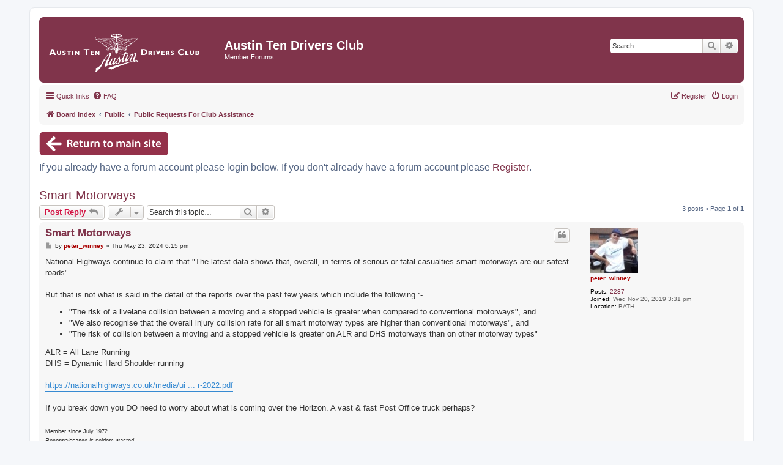

--- FILE ---
content_type: text/html; charset=UTF-8
request_url: https://www.austintendriversclub.com/forum/viewtopic.php?f=4&t=1283&sid=4dd37e30d83a20fc79ed73d63fba271e
body_size: 5015
content:
<!DOCTYPE html>
<html dir="ltr" lang="en-gb">
<head>
<meta charset="utf-8" />
<meta http-equiv="X-UA-Compatible" content="IE=edge">
<meta name="viewport" content="width=device-width, initial-scale=1" />

<title>Smart Motorways - Austin Ten Drivers Club</title>

	<link rel="alternate" type="application/atom+xml" title="Feed - Austin Ten Drivers Club" href="/forum/app.php/feed?sid=25332ef4284e3608b72d2913fbe8a54c">			<link rel="alternate" type="application/atom+xml" title="Feed - New Topics" href="/forum/app.php/feed/topics?sid=25332ef4284e3608b72d2913fbe8a54c">		<link rel="alternate" type="application/atom+xml" title="Feed - Forum - Public Requests For Club Assistance" href="/forum/app.php/feed/forum/4?sid=25332ef4284e3608b72d2913fbe8a54c">	<link rel="alternate" type="application/atom+xml" title="Feed - Topic - Smart Motorways" href="/forum/app.php/feed/topic/1283?sid=25332ef4284e3608b72d2913fbe8a54c">	
	<link rel="canonical" href="https://www.austintendriversclub.com/forum/viewtopic.php?t=1283">

<!--
	phpBB style name: atdc
	Based on style:   prosilver (this is the default phpBB3 style)
	Original author:  Tom Beddard ( http://www.subBlue.com/ )
	Modified by: Oyster
-->

<link href="./assets/css/font-awesome.min.css?assets_version=23" rel="stylesheet">
<link href="./styles/atdc/theme/stylesheet.css?assets_version=23" rel="stylesheet">
<link href="./styles/atdc/theme/en/stylesheet.css?assets_version=23" rel="stylesheet">




<!--[if lte IE 9]>
	<link href="./styles/atdc/theme/tweaks.css?assets_version=23" rel="stylesheet">
<![endif]-->





</head>
<body id="phpbb" class="nojs notouch section-viewtopic ltr ">


<div id="wrap" class="wrap">
	<a id="top" class="top-anchor" accesskey="t"></a>
	<div id="page-header">
		<div class="headerbar" role="banner">
					<div class="inner">

			<div id="site-description" class="site-description">
				<a id="logo" class="logo" href="https://www.austintendriversclub.com/" title="Austin Ten Drivers Club Site Homepage" target="_blank"><span class="site_logo"></span></a>
				<h1>Austin Ten Drivers Club</h1>
				<p>Member Forums</p>
				<p class="skiplink"><a href="#start_here">Skip to content</a></p>
			</div>

									<div id="search-box" class="search-box search-header" role="search">
				<form action="./search.php?sid=25332ef4284e3608b72d2913fbe8a54c" method="get" id="search">
				<fieldset>
					<input name="keywords" id="keywords" type="search" maxlength="128" title="Search for keywords" class="inputbox search tiny" size="20" value="" placeholder="Search…" />
					<button class="button button-search" type="submit" title="Search">
						<i class="icon fa-search fa-fw" aria-hidden="true"></i><span class="sr-only">Search</span>
					</button>
					<a href="./search.php?sid=25332ef4284e3608b72d2913fbe8a54c" class="button button-search-end" title="Advanced search">
						<i class="icon fa-cog fa-fw" aria-hidden="true"></i><span class="sr-only">Advanced search</span>
					</a>
					<input type="hidden" name="sid" value="25332ef4284e3608b72d2913fbe8a54c" />

				</fieldset>
				</form>
			</div>
						
			</div>
					</div>
				<div class="navbar" role="navigation">
	<div class="inner">

	<ul id="nav-main" class="nav-main linklist" role="menubar">

		<li id="quick-links" class="quick-links dropdown-container responsive-menu" data-skip-responsive="true">
			<a href="#" class="dropdown-trigger">
				<i class="icon fa-bars fa-fw" aria-hidden="true"></i><span>Quick links</span>
			</a>
			<div class="dropdown">
				<div class="pointer"><div class="pointer-inner"></div></div>
				<ul class="dropdown-contents" role="menu">
					
											<li class="separator"></li>
																									<li>
								<a href="./search.php?search_id=unanswered&amp;sid=25332ef4284e3608b72d2913fbe8a54c" role="menuitem">
									<i class="icon fa-file-o fa-fw icon-gray" aria-hidden="true"></i><span>Unanswered topics</span>
								</a>
							</li>
							<li>
								<a href="./search.php?search_id=active_topics&amp;sid=25332ef4284e3608b72d2913fbe8a54c" role="menuitem">
									<i class="icon fa-file-o fa-fw icon-blue" aria-hidden="true"></i><span>Active topics</span>
								</a>
							</li>
							<li class="separator"></li>
							<li>
								<a href="./search.php?sid=25332ef4284e3608b72d2913fbe8a54c" role="menuitem">
									<i class="icon fa-search fa-fw" aria-hidden="true"></i><span>Search</span>
								</a>
							</li>
					
										<!--
					<li class="separator"></li>
					-->
					
									</ul>
			</div>
		</li>

				<li data-skip-responsive="true">
			<a href="/forum/app.php/help/faq?sid=25332ef4284e3608b72d2913fbe8a54c" rel="help" title="Frequently Asked Questions" role="menuitem">
				<i class="icon fa-question-circle fa-fw" aria-hidden="true"></i><span>FAQ</span>
			</a>
		</li>
						
			<li class="rightside"  data-skip-responsive="true">
			<a href="./ucp.php?mode=login&amp;sid=25332ef4284e3608b72d2913fbe8a54c" title="Login" accesskey="x" role="menuitem">
				<i class="icon fa-power-off fa-fw" aria-hidden="true"></i><span>Login</span>
			</a>
		</li>
					<li class="rightside" data-skip-responsive="true">
				<a href="./ucp.php?mode=register&amp;sid=25332ef4284e3608b72d2913fbe8a54c" role="menuitem">
					<i class="icon fa-pencil-square-o  fa-fw" aria-hidden="true"></i><span>Register</span>
				</a>
			</li>
						</ul>

	<ul id="nav-breadcrumbs" class="nav-breadcrumbs linklist navlinks" role="menubar">
						<li class="breadcrumbs" itemscope itemtype="http://schema.org/BreadcrumbList">
										<span class="crumb"  itemtype="http://schema.org/ListItem" itemprop="itemListElement" itemscope><a href="./index.php?sid=25332ef4284e3608b72d2913fbe8a54c" itemprop="url" accesskey="h" data-navbar-reference="index"><i class="icon fa-home fa-fw"></i><span itemprop="title">Board index</span></a></span>

											<span class="crumb"  itemtype="http://schema.org/ListItem" itemprop="itemListElement" itemscope data-forum-id="2"><a href="./viewforum.php?f=2&amp;sid=25332ef4284e3608b72d2913fbe8a54c" itemprop="url"><span itemprop="title">Public</span></a></span>
															<span class="crumb"  itemtype="http://schema.org/ListItem" itemprop="itemListElement" itemscope data-forum-id="4"><a href="./viewforum.php?f=4&amp;sid=25332ef4284e3608b72d2913fbe8a54c" itemprop="url"><span itemprop="title">Public Requests For Club Assistance</span></a></span>
												</li>
		
					<li class="rightside responsive-search">
				<a href="./search.php?sid=25332ef4284e3608b72d2913fbe8a54c" title="View the advanced search options" role="menuitem">
					<i class="icon fa-search fa-fw" aria-hidden="true"></i><span class="sr-only">Search</span>
				</a>
			</li>
			</ul>

	</div>
</div>
	</div>

	
	<a id="start_here" class="anchor"></a>
	<a href="https://www.austintendriversclub.com/" target="_blank" style="margin-top: 10px; margin-bottom: 10px;"><img src="https://www.austintendriversclub.com/images/atdc-forum-button.png" /></a>
	<p style="font-size: 16px;">If you already have a forum account please login below. If you don't already have a forum account please <a href="./ucp.php?mode=register&amp;sid=25332ef4284e3608b72d2913fbe8a54c">Register</a>.</p>
	<div id="page-body" class="page-body" role="main">
		
		
<h2 class="topic-title"><a href="./viewtopic.php?f=4&amp;t=1283&amp;sid=25332ef4284e3608b72d2913fbe8a54c">Smart Motorways</a></h2>
<!-- NOTE: remove the style="display: none" when you want to have the forum description on the topic body -->
<div style="display: none !important;">This forum is for non members to ask questions to the ATDC Members. Members should use the private forums for any and all Member to Member conversations.<br /></div>


<div class="action-bar bar-top">
	
			<a href="./posting.php?mode=reply&amp;f=4&amp;t=1283&amp;sid=25332ef4284e3608b72d2913fbe8a54c" class="button" title="Post a reply">
							<span>Post Reply</span> <i class="icon fa-reply fa-fw" aria-hidden="true"></i>
					</a>
	
			<div class="dropdown-container dropdown-button-control topic-tools">
		<span title="Topic tools" class="button button-secondary dropdown-trigger dropdown-select">
			<i class="icon fa-wrench fa-fw" aria-hidden="true"></i>
			<span class="caret"><i class="icon fa-sort-down fa-fw" aria-hidden="true"></i></span>
		</span>
		<div class="dropdown">
			<div class="pointer"><div class="pointer-inner"></div></div>
			<ul class="dropdown-contents">
																												<li>
					<a href="./viewtopic.php?f=4&amp;t=1283&amp;sid=25332ef4284e3608b72d2913fbe8a54c&amp;view=print" title="Print view" accesskey="p">
						<i class="icon fa-print fa-fw" aria-hidden="true"></i><span>Print view</span>
					</a>
				</li>
											</ul>
		</div>
	</div>
	
			<div class="search-box" role="search">
			<form method="get" id="topic-search" action="./search.php?sid=25332ef4284e3608b72d2913fbe8a54c">
			<fieldset>
				<input class="inputbox search tiny"  type="search" name="keywords" id="search_keywords" size="20" placeholder="Search this topic…" />
				<button class="button button-search" type="submit" title="Search">
					<i class="icon fa-search fa-fw" aria-hidden="true"></i><span class="sr-only">Search</span>
				</button>
				<a href="./search.php?sid=25332ef4284e3608b72d2913fbe8a54c" class="button button-search-end" title="Advanced search">
					<i class="icon fa-cog fa-fw" aria-hidden="true"></i><span class="sr-only">Advanced search</span>
				</a>
				<input type="hidden" name="t" value="1283" />
<input type="hidden" name="sf" value="msgonly" />
<input type="hidden" name="sid" value="25332ef4284e3608b72d2913fbe8a54c" />

			</fieldset>
			</form>
		</div>
	
			<div class="pagination">
			3 posts
							&bull; Page <strong>1</strong> of <strong>1</strong>
					</div>
		</div>




			<div id="p7520" class="post has-profile bg2">
		<div class="inner">

		<dl class="postprofile" id="profile7520">
			<dt class="no-profile-rank has-avatar">
				<div class="avatar-container">
																<a href="./memberlist.php?mode=viewprofile&amp;u=90&amp;sid=25332ef4284e3608b72d2913fbe8a54c" class="avatar"><img class="avatar" src="./download/file.php?avatar=90_1576170087.jpg" width="78" height="73" alt="User avatar" /></a>														</div>
								<a href="./memberlist.php?mode=viewprofile&amp;u=90&amp;sid=25332ef4284e3608b72d2913fbe8a54c" style="color: #AA0000;" class="username-coloured">peter_winney</a>							</dt>

									
		<dd class="profile-posts"><strong>Posts:</strong> <a href="./search.php?author_id=90&amp;sr=posts&amp;sid=25332ef4284e3608b72d2913fbe8a54c">2287</a></dd>		<dd class="profile-joined"><strong>Joined:</strong> Wed Nov 20, 2019 3:31 pm</dd>		
		
											<dd class="profile-custom-field profile-phpbb_location"><strong>Location:</strong> BATH</dd>
							
						
		</dl>

		<div class="postbody">
						<div id="post_content7520">

						<h3 class="first"><a href="#p7520">Smart Motorways</a></h3>

													<ul class="post-buttons">
																																									<li>
							<a href="./posting.php?mode=quote&amp;f=4&amp;p=7520&amp;sid=25332ef4284e3608b72d2913fbe8a54c" title="Reply with quote" class="button button-icon-only">
								<i class="icon fa-quote-left fa-fw" aria-hidden="true"></i><span class="sr-only">Quote</span>
							</a>
						</li>
														</ul>
							
						<p class="author">
									<a class="unread" href="./viewtopic.php?p=7520&amp;sid=25332ef4284e3608b72d2913fbe8a54c#p7520" title="Post">
						<i class="icon fa-file fa-fw icon-lightgray icon-md" aria-hidden="true"></i><span class="sr-only">Post</span>
					</a>
								<span class="responsive-hide">by <strong><a href="./memberlist.php?mode=viewprofile&amp;u=90&amp;sid=25332ef4284e3608b72d2913fbe8a54c" style="color: #AA0000;" class="username-coloured">peter_winney</a></strong> &raquo; </span>Thu May 23, 2024 6:15 pm
			</p>
			
			
			
			<div class="content">National Highways continue to claim that "The latest data shows that, overall, in terms of serious or fatal casualties smart motorways are our safest roads"<br>
<br>
But that is not what is said in the detail of the reports over the past few years which include the following :- 
<ul>
<li> "The risk of a livelane collision between a moving and a stopped vehicle is greater when compared to conventional motorways", and</li>
<li> "We also recognise that the overall injury collision rate for all smart motorway types are higher than conventional motorways", and</li>
<li> "The risk of collision between a moving and a stopped vehicle is greater on ALR and DHS motorways than on other motorway types"</li></ul>

ALR = All Lane Running<br>
DHS = Dynamic Hard Shoulder running<br>
<br>
<a href="https://nationalhighways.co.uk/media/uivj2zem/smart-motorways-stocktake-second-year-2022.pdf" class="postlink">https://nationalhighways.co.uk/media/ui ... r-2022.pdf</a><br>
<br>
If you break down you DO need to worry about what is coming over the Horizon.  A vast &amp; fast Post Office truck perhaps?</div>

			
			
									
									<div id="sig7520" class="signature"><span style="font-size:85%;line-height:116%">Member since July 1972<br>
<em class="text-italics">Reconnaissance is seldom wasted</em></span></div>
						</div>

		</div>

				<div class="back2top">
						<a href="#top" class="top" title="Top">
				<i class="icon fa-chevron-circle-up fa-fw icon-gray" aria-hidden="true"></i>
				<span class="sr-only">Top</span>
			</a>
					</div>
		
		</div>
	</div>

	<hr class="divider" />
				<div id="p7524" class="post has-profile bg1">
		<div class="inner">

		<dl class="postprofile" id="profile7524">
			<dt class="no-profile-rank has-avatar">
				<div class="avatar-container">
																<a href="./memberlist.php?mode=viewprofile&amp;u=94&amp;sid=25332ef4284e3608b72d2913fbe8a54c" class="avatar"><img class="avatar" src="./download/file.php?avatar=94_1585758629.jpg" width="90" height="61" alt="User avatar" /></a>														</div>
								<a href="./memberlist.php?mode=viewprofile&amp;u=94&amp;sid=25332ef4284e3608b72d2913fbe8a54c" style="color: #008040;" class="username-coloured">stephen_voller</a>							</dt>

									
		<dd class="profile-posts"><strong>Posts:</strong> <a href="./search.php?author_id=94&amp;sr=posts&amp;sid=25332ef4284e3608b72d2913fbe8a54c">455</a></dd>		<dd class="profile-joined"><strong>Joined:</strong> Wed Nov 20, 2019 3:49 pm</dd>		
		
											<dd class="profile-custom-field profile-phpbb_location"><strong>Location:</strong> Polegate.</dd>
							
						
		</dl>

		<div class="postbody">
						<div id="post_content7524">

						<h3 ><a href="#p7524">Re: Smart Motorways</a></h3>

													<ul class="post-buttons">
																																									<li>
							<a href="./posting.php?mode=quote&amp;f=4&amp;p=7524&amp;sid=25332ef4284e3608b72d2913fbe8a54c" title="Reply with quote" class="button button-icon-only">
								<i class="icon fa-quote-left fa-fw" aria-hidden="true"></i><span class="sr-only">Quote</span>
							</a>
						</li>
														</ul>
							
						<p class="author">
									<a class="unread" href="./viewtopic.php?p=7524&amp;sid=25332ef4284e3608b72d2913fbe8a54c#p7524" title="Post">
						<i class="icon fa-file fa-fw icon-lightgray icon-md" aria-hidden="true"></i><span class="sr-only">Post</span>
					</a>
								<span class="responsive-hide">by <strong><a href="./memberlist.php?mode=viewprofile&amp;u=94&amp;sid=25332ef4284e3608b72d2913fbe8a54c" style="color: #008040;" class="username-coloured">stephen_voller</a></strong> &raquo; </span>Sat May 25, 2024 6:59 pm
			</p>
			
			
			
			<div class="content">Yes, Smart Motorways are anything but.<br>
The hard shoulder can be pretty scary never mind having to stop on a live lane.</div>

			
			
									
									
						</div>

		</div>

				<div class="back2top">
						<a href="#top" class="top" title="Top">
				<i class="icon fa-chevron-circle-up fa-fw icon-gray" aria-hidden="true"></i>
				<span class="sr-only">Top</span>
			</a>
					</div>
		
		</div>
	</div>

	<hr class="divider" />
				<div id="p7526" class="post has-profile bg2">
		<div class="inner">

		<dl class="postprofile" id="profile7526">
			<dt class="no-profile-rank no-avatar">
				<div class="avatar-container">
																			</div>
								<a href="./memberlist.php?mode=viewprofile&amp;u=12784&amp;sid=25332ef4284e3608b72d2913fbe8a54c" style="color: #008040;" class="username-coloured">DaiBrace</a>							</dt>

									
		<dd class="profile-posts"><strong>Posts:</strong> <a href="./search.php?author_id=12784&amp;sr=posts&amp;sid=25332ef4284e3608b72d2913fbe8a54c">91</a></dd>		<dd class="profile-joined"><strong>Joined:</strong> Wed Mar 13, 2024 8:50 pm</dd>		
		
											<dd class="profile-custom-field profile-phpbb_location"><strong>Location:</strong> Anglesey</dd>
							
						
		</dl>

		<div class="postbody">
						<div id="post_content7526">

						<h3 ><a href="#p7526">Re: Smart Motorways</a></h3>

													<ul class="post-buttons">
																																									<li>
							<a href="./posting.php?mode=quote&amp;f=4&amp;p=7526&amp;sid=25332ef4284e3608b72d2913fbe8a54c" title="Reply with quote" class="button button-icon-only">
								<i class="icon fa-quote-left fa-fw" aria-hidden="true"></i><span class="sr-only">Quote</span>
							</a>
						</li>
														</ul>
							
						<p class="author">
									<a class="unread" href="./viewtopic.php?p=7526&amp;sid=25332ef4284e3608b72d2913fbe8a54c#p7526" title="Post">
						<i class="icon fa-file fa-fw icon-lightgray icon-md" aria-hidden="true"></i><span class="sr-only">Post</span>
					</a>
								<span class="responsive-hide">by <strong><a href="./memberlist.php?mode=viewprofile&amp;u=12784&amp;sid=25332ef4284e3608b72d2913fbe8a54c" style="color: #008040;" class="username-coloured">DaiBrace</a></strong> &raquo; </span>Sat May 25, 2024 9:10 pm
			</p>
			
			
			
			<div class="content">They have been proven to be a bad idea. I have seen a few major crashes where a stopped vehicle has been hit it what should be the hard shoulder. I was a curtain sider hit by another lorry. Curtain sider was about half the length it had started out as and not much left of the cab of the wagon that went into it. <img class="smilies" src="./images/smilies/icon_mad.gif" width="15" height="17" alt=":x" title="Mad"></div>

			
			
									
									
						</div>

		</div>

				<div class="back2top">
						<a href="#top" class="top" title="Top">
				<i class="icon fa-chevron-circle-up fa-fw icon-gray" aria-hidden="true"></i>
				<span class="sr-only">Top</span>
			</a>
					</div>
		
		</div>
	</div>

	<hr class="divider" />
	

	<div class="action-bar bar-bottom">
	
			<a href="./posting.php?mode=reply&amp;f=4&amp;t=1283&amp;sid=25332ef4284e3608b72d2913fbe8a54c" class="button" title="Post a reply">
							<span>Post Reply</span> <i class="icon fa-reply fa-fw" aria-hidden="true"></i>
					</a>
		
		<div class="dropdown-container dropdown-button-control topic-tools">
		<span title="Topic tools" class="button button-secondary dropdown-trigger dropdown-select">
			<i class="icon fa-wrench fa-fw" aria-hidden="true"></i>
			<span class="caret"><i class="icon fa-sort-down fa-fw" aria-hidden="true"></i></span>
		</span>
		<div class="dropdown">
			<div class="pointer"><div class="pointer-inner"></div></div>
			<ul class="dropdown-contents">
																												<li>
					<a href="./viewtopic.php?f=4&amp;t=1283&amp;sid=25332ef4284e3608b72d2913fbe8a54c&amp;view=print" title="Print view" accesskey="p">
						<i class="icon fa-print fa-fw" aria-hidden="true"></i><span>Print view</span>
					</a>
				</li>
											</ul>
		</div>
	</div>

			<form method="post" action="./viewtopic.php?f=4&amp;t=1283&amp;sid=25332ef4284e3608b72d2913fbe8a54c">
		<div class="dropdown-container dropdown-container-left dropdown-button-control sort-tools">
	<span title="Display and sorting options" class="button button-secondary dropdown-trigger dropdown-select">
		<i class="icon fa-sort-amount-asc fa-fw" aria-hidden="true"></i>
		<span class="caret"><i class="icon fa-sort-down fa-fw" aria-hidden="true"></i></span>
	</span>
	<div class="dropdown hidden">
		<div class="pointer"><div class="pointer-inner"></div></div>
		<div class="dropdown-contents">
			<fieldset class="display-options">
							<label>Display: <select name="st" id="st"><option value="0" selected="selected">All posts</option><option value="1">1 day</option><option value="7">7 days</option><option value="14">2 weeks</option><option value="30">1 month</option><option value="90">3 months</option><option value="180">6 months</option><option value="365">1 year</option></select></label>
								<label>Sort by: <select name="sk" id="sk"><option value="a">Author</option><option value="t" selected="selected">Post time</option><option value="s">Subject</option></select></label>
				<label>Direction: <select name="sd" id="sd"><option value="a" selected="selected">Ascending</option><option value="d">Descending</option></select></label>
								<hr class="dashed" />
				<input type="submit" class="button2" name="sort" value="Go" />
						</fieldset>
		</div>
	</div>
</div>
		</form>
	
	
	
			<div class="pagination">
			3 posts
							&bull; Page <strong>1</strong> of <strong>1</strong>
					</div>
	</div>


<div class="action-bar actions-jump">
		<p class="jumpbox-return">
		<a href="./viewforum.php?f=4&amp;sid=25332ef4284e3608b72d2913fbe8a54c" class="left-box arrow-left" accesskey="r">
			<i class="icon fa-angle-left fa-fw icon-black" aria-hidden="true"></i><span>Return to “Public Requests For Club Assistance”</span>
		</a>
	</p>
	
		<div class="jumpbox dropdown-container dropdown-container-right dropdown-up dropdown-left dropdown-button-control" id="jumpbox">
			<span title="Jump to" class="button button-secondary dropdown-trigger dropdown-select">
				<span>Jump to</span>
				<span class="caret"><i class="icon fa-sort-down fa-fw" aria-hidden="true"></i></span>
			</span>
		<div class="dropdown">
			<div class="pointer"><div class="pointer-inner"></div></div>
			<ul class="dropdown-contents">
																				<li><a href="./viewforum.php?f=2&amp;sid=25332ef4284e3608b72d2913fbe8a54c" class="jumpbox-cat-link"> <span> Public</span></a></li>
																<li><a href="./viewforum.php?f=4&amp;sid=25332ef4284e3608b72d2913fbe8a54c" class="jumpbox-sub-link"><span class="spacer"></span> <span>&#8627; &nbsp; Public Requests For Club Assistance</span></a></li>
											</ul>
		</div>
	</div>

	</div>


			</div>


<div id="page-footer" class="page-footer" role="contentinfo">
	<div class="navbar" role="navigation">
	<div class="inner">

	<ul id="nav-footer" class="nav-footer linklist" role="menubar">
		<li class="breadcrumbs">
									<span class="crumb"><a href="./index.php?sid=25332ef4284e3608b72d2913fbe8a54c" data-navbar-reference="index"><i class="icon fa-home fa-fw" aria-hidden="true"></i><span>Board index</span></a></span>					</li>
		
				<li class="rightside">All times are <span title="UTC">UTC</span></li>
							<li class="rightside">
				<a href="./ucp.php?mode=delete_cookies&amp;sid=25332ef4284e3608b72d2913fbe8a54c" data-ajax="true" data-refresh="true" role="menuitem">
					<i class="icon fa-trash fa-fw" aria-hidden="true"></i><span>Delete cookies</span>
				</a>
			</li>
											<li class="rightside" data-last-responsive="true">
	<script>
		var prefix='mailto';
		var name='info';
		var url='austintendriversclub.com';
		var subject = 'Forum\u0020Contact\u0020Form';
		var icon = '<i class="icon fa-envelope fa-fw" aria-hidden="true"></i>'
			document.write( '<a href="' + prefix + ':' + name + '@' + url +
			'?subject=' +subject+
			'"TITLE="Contact\u0020Membership\u0020Services" role="menuitem">' + icon + 
			'Contact\u0020us' + '</a>');
	</script>
</li>
			</ul>

	</div>
</div>

	<div class="copyright">
				<p class="footer-row">
			<span class="footer-copyright">Powered by <a href="https://www.phpbb.com/">phpBB</a>&reg; Forum Software &copy; phpBB Limited</span>
		</p>
						<p class="footer-row">
			<a class="footer-link" href="./ucp.php?mode=privacy&amp;sid=25332ef4284e3608b72d2913fbe8a54c" title="Privacy" role="menuitem">
				<span class="footer-link-text">Privacy</span>
			</a>
			|
			<a class="footer-link" href="./ucp.php?mode=terms&amp;sid=25332ef4284e3608b72d2913fbe8a54c" title="Terms" role="menuitem">
				<span class="footer-link-text">Terms</span>
			</a>
		</p>
					</div>

	<div id="darkenwrapper" class="darkenwrapper" data-ajax-error-title="AJAX error" data-ajax-error-text="Something went wrong when processing your request." data-ajax-error-text-abort="User aborted request." data-ajax-error-text-timeout="Your request timed out; please try again." data-ajax-error-text-parsererror="Something went wrong with the request and the server returned an invalid reply.">
		<div id="darken" class="darken">&nbsp;</div>
	</div>

	<div id="phpbb_alert" class="phpbb_alert" data-l-err="Error" data-l-timeout-processing-req="Request timed out.">
		<a href="#" class="alert_close">
			<i class="icon fa-times-circle fa-fw" aria-hidden="true"></i>
		</a>
		<h3 class="alert_title">&nbsp;</h3><p class="alert_text"></p>
	</div>
	<div id="phpbb_confirm" class="phpbb_alert">
		<a href="#" class="alert_close">
			<i class="icon fa-times-circle fa-fw" aria-hidden="true"></i>
		</a>
		<div class="alert_text"></div>
	</div>
</div>

</div>

<div>
	<a id="bottom" class="anchor" accesskey="z"></a>
	</div>

<script src="./assets/javascript/jquery.min.js?assets_version=23"></script>
<script src="./assets/javascript/core.js?assets_version=23"></script>



<script src="./styles/atdc/template/forum_fn.js?assets_version=23"></script>
<script src="./styles/atdc/template/ajax.js?assets_version=23"></script>



</body>
</html>
